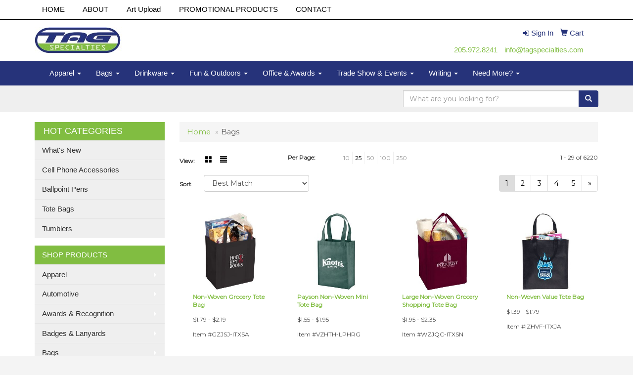

--- FILE ---
content_type: text/html
request_url: https://www.tagspecialties.com/ws/ws.dll/StartSrch?UID=33856&WENavID=12073120
body_size: 7853
content:
<!DOCTYPE html>  <!-- WebExpress Embedded iFrame Page : Product Search Results List -->
<html lang="en">
  <head>
    <meta charset="utf-8">
    <meta http-equiv="X-UA-Compatible" content="IE=edge">
    <meta name="viewport" content="width=device-width, initial-scale=1">
    <!-- The above 3 meta tags *must* come first in the head; any other head content must come *after* these tags -->
    
    <!-- Bootstrap core CSS -->
    <link href="/distsite/styles/7/common/css/bootstrap.min.css" rel="stylesheet">
	<!-- Flexslider -->
    <link href="/distsite/styles/7/common/css/flexslider.css" rel="stylesheet">
	<!-- Custom styles for this theme -->
    <link href="/we/we.dll/StyleSheet?UN=33856&Type=WETheme-PS&TS=45279.6546875" rel="stylesheet">
	<link href="/distsite/styles/7/common/css/font-awesome.min.css" rel="stylesheet">
  
    <!-- HTML5 shim and Respond.js for IE8 support of HTML5 elements and media queries -->
    <!--[if lt IE 9]>
      <script src="https://oss.maxcdn.com/html5shiv/3.7.2/html5shiv.min.js"></script>
      <script src="https://oss.maxcdn.com/respond/1.4.2/respond.min.js"></script>
    <![endif]-->

		<style>
		.show-more {
  display: none;
  cursor: pointer;
}</style>
</head>

<body style="background:#fff;">

	<div class="col-lg-12 col-md-12 col-sm-12 container page" style="padding:0px;margin:0px;">
      <div id="main-content" class="row" style="margin:0px 2px 0px 0px;">

<!-- main content -->



        <div class="category-header">

        	<!-- Category Banner -->
<!--        	<img class="img-responsive" src="http://placehold.it/1150x175/1893d1/ffffff">
-->

            <!-- Breadcrumbs -->
            <ol class="breadcrumb"  >
              <li><a href="https://www.tagspecialties.com" target="_top">Home</a></li>
              <li class="active">Bags</li>
            </ol>

            <!-- Category Text -->
<!--
        	<h1>Custom Tote Bags</h1>
            <p>Lorem ipsum dolor sit amet, consectetur adipiscing elit, sed do eiusmod tempor incididunt ut labore et dolore magna aliqua. Ut enim ad minim veniam, quis nostrud exercitation ullamco laboris nisi ut aliquip ex ea commodo consequat.</p>
        </div>
-->
        	<!-- Hide Section Mobile -->
        	<div class="row pr-list-filters hidden-xs">

               <div id="list-controls" class="col-sm-3">

                  <form class="form-horizontal">
                    <div class="form-group">
                      <label class="col-sm-2 col-xs-3 control-label">View:</label>
                      <div class="col-sm-10 col-xs-9">
			
                          <a href="/ws/ws.dll/StartSrch?UID=33856&WENavID=12073120&View=T&ST=260121165124679202424803207" class="btn btn-control grid"><span class="glyphicon glyphicon-th-large"></span></a>
                          <a href="/ws/ws.dll/StartSrch?UID=33856&WENavID=12073120&View=L&ST=260121165124679202424803207" class="btn btn-control"><span class="glyphicon glyphicon-align-justify"></span></a>
			
                      </div>
                    </div><!--/formgroup-->
                  </form>

               </div>

               <div class="col-sm-4 remove-pad">
                	<div class="form-group" >
                      <label class="col-sm-5 control-label">Per Page:</label>
                      <div class="col-sm-7 remove-pad">
                        <ul class="per-page notranslate">
							<li><a href="/ws/ws.dll/StartSrch?UID=33856&WENavID=12073120&ST=260121165124679202424803207&PPP=10" title="Show 10 per page" onMouseOver="window.status='Show 10 per page';return true;" onMouseOut="window.status='';return true;">10</a></li><li class="active"><a href="/ws/ws.dll/StartSrch?UID=33856&WENavID=12073120&ST=260121165124679202424803207&PPP=25" title="Show 25 per page" onMouseOver="window.status='Show 25 per page';return true;" onMouseOut="window.status='';return true;">25</a></li><li><a href="/ws/ws.dll/StartSrch?UID=33856&WENavID=12073120&ST=260121165124679202424803207&PPP=50" title="Show 50 per page" onMouseOver="window.status='Show 50 per page';return true;" onMouseOut="window.status='';return true;">50</a></li><li><a href="/ws/ws.dll/StartSrch?UID=33856&WENavID=12073120&ST=260121165124679202424803207&PPP=100" title="Show 100 per page" onMouseOver="window.status='Show 100 per page';return true;" onMouseOut="window.status='';return true;">100</a></li><li><a href="/ws/ws.dll/StartSrch?UID=33856&WENavID=12073120&ST=260121165124679202424803207&PPP=250" title="Show 250 per page" onMouseOver="window.status='Show 250 per page';return true;" onMouseOut="window.status='';return true;">250</a></li>
                        </ul>
                      </div>
               		</div><!--/formgroup-->
               </div> <!-- /.col-sm-4 -->
               <div class="col-sm-5">
					<p class="pr-showing">1 - 29 of  6220</p>
               </div>

            </div><!-- /.row-->
        <!-- /End Hidden Mobile -->

            <div class="row pr-list-filters">

              <div class="col-sm-4 hidden-xs">
<script>
function GoToNewURL(entered)
{
	to=entered.options[entered.selectedIndex].value;
	if (to>"") {
		location=to;
		entered.selectedIndex=0;
	}
}
</script>
                <form class="form-horizontal">
                  <div class="form-group">
                      <label class="col-xs-2 col-sm-2 control-label sort">Sort</label>
                      <div class="col-xs-10 col-sm-10">
                         <select class="form-control sort" onchange="GoToNewURL(this);">
							<option value="/ws/ws.dll/StartSrch?UID=33856&WENavID=12073120&Sort=0" selected>Best Match</option><option value="/ws/ws.dll/StartSrch?UID=33856&WENavID=12073120&Sort=3">Most Popular</option><option value="/ws/ws.dll/StartSrch?UID=33856&WENavID=12073120&Sort=1">Price (Low to High)</option><option value="/ws/ws.dll/StartSrch?UID=33856&WENavID=12073120&Sort=2">Price (High to Low)</option>
                        </select>
                      </div>
                    </div><!--/formgroup-->
                  </form>
                </div><!--/col4-->

                <div class="col-sm-8 col-xs-12">
                      <div class="text-center">
                        <ul class="pagination">
						  <!--
                          <li>
                            <a href="#" aria-label="Previous">
                              <span aria-hidden="true">&laquo;</span>
                            </a>
                          </li>
						  -->
							<li class="active"><a href="/ws/ws.dll/StartSrch?UID=33856&WENavID=12073120&ST=260121165124679202424803207&Start=0" title="Page 1" onMouseOver="window.status='Page 1';return true;" onMouseOut="window.status='';return true;"><span class="notranslate">1<span></a></li><li><a href="/ws/ws.dll/StartSrch?UID=33856&WENavID=12073120&ST=260121165124679202424803207&Start=28" title="Page 2" onMouseOver="window.status='Page 2';return true;" onMouseOut="window.status='';return true;"><span class="notranslate">2<span></a></li><li><a href="/ws/ws.dll/StartSrch?UID=33856&WENavID=12073120&ST=260121165124679202424803207&Start=56" title="Page 3" onMouseOver="window.status='Page 3';return true;" onMouseOut="window.status='';return true;"><span class="notranslate">3<span></a></li><li><a href="/ws/ws.dll/StartSrch?UID=33856&WENavID=12073120&ST=260121165124679202424803207&Start=84" title="Page 4" onMouseOver="window.status='Page 4';return true;" onMouseOut="window.status='';return true;"><span class="notranslate">4<span></a></li><li><a href="/ws/ws.dll/StartSrch?UID=33856&WENavID=12073120&ST=260121165124679202424803207&Start=112" title="Page 5" onMouseOver="window.status='Page 5';return true;" onMouseOut="window.status='';return true;"><span class="notranslate">5<span></a></li>
						  
                          <li>
                            <a href="/ws/ws.dll/StartSrch?UID=33856&WENavID=12073120&Start=28&ST=260121165124679202424803207" aria-label="Next">
                              <span aria-hidden="true">&raquo;</span>
                            </a>
                          </li>
						  
                        </ul>
                      </div>

					<div class="clear"></div>

                </div> <!--/col-12-->

            </div><!--/row-->

        	<div class="clear"></div>

            <div class="row visible-xs-block">
                	<div class="col-xs-12">

                      <p class="pr-showing">1 - 29 of  6220</p>

                      <div class="btn-group pull-right" role="group">

						  
                          <a href="/ws/ws.dll/StartSrch?UID=33856&WENavID=12073120&View=T&ST=260121165124679202424803207" class="btn btn-control grid"><span class="glyphicon glyphicon-th-large"></span></a>
                          <a href="/ws/ws.dll/StartSrch?UID=33856&WENavID=12073120&View=L&ST=260121165124679202424803207" class="btn btn-control"><span class="glyphicon glyphicon-align-justify"></span></a>
						  

                          <div class="btn-group" role="group">
                            <button type="button" class="btn btn-white dropdown-toggle" data-toggle="dropdown" aria-haspopup="true" aria-expanded="false">
                              Sort <span class="caret"></span>
                            </button>
                            <ul class="dropdown-menu dropdown-menu-right">
								<li class="active"><a href="/ws/ws.dll/StartSrch?UID=33856&WENavID=12073120&Sort=0">Best Match</a></li><li><a href="/ws/ws.dll/StartSrch?UID=33856&WENavID=12073120&Sort=3">Most Popular</a></li><li><a href="/ws/ws.dll/StartSrch?UID=33856&WENavID=12073120&Sort=1">Price (Low to High)</a></li><li><a href="/ws/ws.dll/StartSrch?UID=33856&WENavID=12073120&Sort=2">Price (High to Low)</a></li>
                            </ul>
                          </div>

                      </div>
                    </div><!--/.col12 -->
            </div><!-- row -->

<!-- Product Results List -->
<ul class="thumbnail-list"><a name="0" href="#" alt="Item 0"></a>
<li>
 <a href="https://www.tagspecialties.com/p/GZJSJ-ITXSA/non-woven-grocery-tote-bag" target="_parent" alt="Non-Woven Grocery Tote Bag">
 <div class="pr-list-grid">
		<img class="img-responsive" src="/ws/ws.dll/QPic?SN=50018&P=174005768&I=0&PX=300" alt="Non-Woven Grocery Tote Bag">
		<p class="pr-name">Non-Woven Grocery Tote Bag</p>
		<p class="pr-price"  ><span class="notranslate">$1.79</span> - <span class="notranslate">$2.19</span></p>
		<p class="pr-number"  ><span class="notranslate">Item #GZJSJ-ITXSA</span></p>
 </div>
 </a>
</li>
<a name="1" href="#" alt="Item 1"></a>
<li>
 <a href="https://www.tagspecialties.com/p/VZHTH-LPHRG/payson-non-woven-mini-tote-bag" target="_parent" alt="Payson Non-Woven Mini Tote Bag">
 <div class="pr-list-grid">
		<img class="img-responsive" src="/ws/ws.dll/QPic?SN=50018&P=505295556&I=0&PX=300" alt="Payson Non-Woven Mini Tote Bag">
		<p class="pr-name">Payson Non-Woven Mini Tote Bag</p>
		<p class="pr-price"  ><span class="notranslate">$1.55</span> - <span class="notranslate">$1.95</span></p>
		<p class="pr-number"  ><span class="notranslate">Item #VZHTH-LPHRG</span></p>
 </div>
 </a>
</li>
<a name="2" href="#" alt="Item 2"></a>
<li>
 <a href="https://www.tagspecialties.com/p/WZJQC-ITXSN/large-non-woven-grocery-shopping-tote-bag" target="_parent" alt="Large Non-Woven Grocery Shopping Tote Bag">
 <div class="pr-list-grid">
		<img class="img-responsive" src="/ws/ws.dll/QPic?SN=50018&P=334005781&I=0&PX=300" alt="Large Non-Woven Grocery Shopping Tote Bag">
		<p class="pr-name">Large Non-Woven Grocery Shopping Tote Bag</p>
		<p class="pr-price"  ><span class="notranslate">$1.95</span> - <span class="notranslate">$2.35</span></p>
		<p class="pr-number"  ><span class="notranslate">Item #WZJQC-ITXSN</span></p>
 </div>
 </a>
</li>
<a name="3" href="#" alt="Item 3"></a>
<li>
 <a href="https://www.tagspecialties.com/p/IZHVF-ITXJA/non-woven-value-tote-bag" target="_parent" alt="Non-Woven Value Tote Bag">
 <div class="pr-list-grid">
		<img class="img-responsive" src="/ws/ws.dll/QPic?SN=50018&P=784005534&I=0&PX=300" alt="Non-Woven Value Tote Bag">
		<p class="pr-name">Non-Woven Value Tote Bag</p>
		<p class="pr-price"  ><span class="notranslate">$1.39</span> - <span class="notranslate">$1.79</span></p>
		<p class="pr-number"  ><span class="notranslate">Item #IZHVF-ITXJA</span></p>
 </div>
 </a>
</li>
<a name="4" href="#" alt="Item 4"></a>
<li>
 <a href="https://www.tagspecialties.com/p/DALWI-ITWLR/drawstring-backpack-w-zipper" target="_parent" alt="Drawstring Backpack w/ Zipper">
 <div class="pr-list-grid">
		<img class="img-responsive" src="/ws/ws.dll/QPic?SN=50018&P=524004927&I=0&PX=300" alt="Drawstring Backpack w/ Zipper">
		<p class="pr-name">Drawstring Backpack w/ Zipper</p>
		<p class="pr-price"  ><span class="notranslate">$2.69</span> - <span class="notranslate">$3.09</span></p>
		<p class="pr-number"  ><span class="notranslate">Item #DALWI-ITWLR</span></p>
 </div>
 </a>
</li>
<a name="5" href="#" alt="Item 5"></a>
<li>
 <a href="https://www.tagspecialties.com/p/YZJTE-ITXRL/insulated-large-non-woven-grocery-tote-bag" target="_parent" alt="Insulated Large Non-Woven Grocery Tote Bag">
 <div class="pr-list-grid">
		<img class="img-responsive" src="/ws/ws.dll/QPic?SN=50018&P=144005753&I=0&PX=300" alt="Insulated Large Non-Woven Grocery Tote Bag">
		<p class="pr-name">Insulated Large Non-Woven Grocery Tote Bag</p>
		<p class="pr-price"  ><span class="notranslate">$4.15</span> - <span class="notranslate">$4.55</span></p>
		<p class="pr-number"  ><span class="notranslate">Item #YZJTE-ITXRL</span></p>
 </div>
 </a>
</li>
<a name="6" href="#" alt="Item 6"></a>
<li>
 <a href="https://www.tagspecialties.com/p/NAKXF-ITWHI/small-non-woven-drawstring-backpack" target="_parent" alt="Small Non-Woven Drawstring Backpack">
 <div class="pr-list-grid">
		<img class="img-responsive" src="/ws/ws.dll/QPic?SN=50018&P=994004814&I=0&PX=300" alt="Small Non-Woven Drawstring Backpack">
		<p class="pr-name">Small Non-Woven Drawstring Backpack</p>
		<p class="pr-price"  ><span class="notranslate">$1.39</span> - <span class="notranslate">$1.79</span></p>
		<p class="pr-number"  ><span class="notranslate">Item #NAKXF-ITWHI</span></p>
 </div>
 </a>
</li>
<a name="7" href="#" alt="Item 7"></a>
<li>
 <a href="https://www.tagspecialties.com/p/SCLTK-MCUWD/cotton-canvas-tote-bag-6-oz." target="_parent" alt="Cotton Canvas Tote Bag - 6 Oz.">
 <div class="pr-list-grid">
		<img class="img-responsive" src="/ws/ws.dll/QPic?SN=50018&P=905532959&I=0&PX=300" alt="Cotton Canvas Tote Bag - 6 Oz.">
		<p class="pr-name">Cotton Canvas Tote Bag - 6 Oz.</p>
		<p class="pr-price"  ><span class="notranslate">$3.39</span> - <span class="notranslate">$3.79</span></p>
		<p class="pr-number"  ><span class="notranslate">Item #SCLTK-MCUWD</span></p>
 </div>
 </a>
</li>
<a name="8" href="#" alt="Item 8"></a>
<li>
 <a href="https://www.tagspecialties.com/p/GZFSD-KYFPI/harbor-non-woven-nautical-tote-bag" target="_parent" alt="Harbor Non Woven Nautical Tote Bag">
 <div class="pr-list-grid">
		<img class="img-responsive" src="/ws/ws.dll/QPic?SN=50018&P=744995362&I=0&PX=300" alt="Harbor Non Woven Nautical Tote Bag">
		<p class="pr-name">Harbor Non Woven Nautical Tote Bag</p>
		<p class="pr-price"  ><span class="notranslate">$2.19</span> - <span class="notranslate">$2.59</span></p>
		<p class="pr-number"  ><span class="notranslate">Item #GZFSD-KYFPI</span></p>
 </div>
 </a>
</li>
<a name="9" href="#" alt="Item 9"></a>
<li>
 <a href="https://www.tagspecialties.com/p/MZLPC-LPIHZ/14-oz.-coventry-cotton-canvas-tote-bag" target="_parent" alt="14 Oz. Coventry Cotton Canvas Tote Bag">
 <div class="pr-list-grid">
		<img class="img-responsive" src="/ws/ws.dll/QPic?SN=50018&P=125295991&I=0&PX=300" alt="14 Oz. Coventry Cotton Canvas Tote Bag">
		<p class="pr-name">14 Oz. Coventry Cotton Canvas Tote Bag</p>
		<p class="pr-price"  ><span class="notranslate">$7.95</span> - <span class="notranslate">$8.35</span></p>
		<p class="pr-number"  ><span class="notranslate">Item #MZLPC-LPIHZ</span></p>
 </div>
 </a>
</li>
<a name="10" href="#" alt="Item 10"></a>
<li>
 <a href="https://www.tagspecialties.com/p/EYKUE-OVOXV/12-oz.-cotton-canvas-zippered-tote-bag" target="_parent" alt="12 Oz. Cotton Canvas Zippered Tote Bag">
 <div class="pr-list-grid">
		<img class="img-responsive" src="/ws/ws.dll/QPic?SN=50018&P=156776843&I=0&PX=300" alt="12 Oz. Cotton Canvas Zippered Tote Bag">
		<p class="pr-name">12 Oz. Cotton Canvas Zippered Tote Bag</p>
		<p class="pr-price"  ><span class="notranslate">$10.45</span> - <span class="notranslate">$10.85</span></p>
		<p class="pr-number"  ><span class="notranslate">Item #EYKUE-OVOXV</span></p>
 </div>
 </a>
</li>
<a name="11" href="#" alt="Item 11"></a>
<li>
 <a href="https://www.tagspecialties.com/p/OYHVD-MYQGY/laminated-fashion-tote-bag" target="_parent" alt="Laminated Fashion Tote Bag">
 <div class="pr-list-grid">
		<img class="img-responsive" src="/ws/ws.dll/QPic?SN=67279&P=785916532&I=0&PX=300" alt="Laminated Fashion Tote Bag">
		<p class="pr-name">Laminated Fashion Tote Bag</p>
		<p class="pr-price"  ><span class="notranslate">$1.75</span> - <span class="notranslate">$3.01</span></p>
		<p class="pr-number"  ><span class="notranslate">Item #OYHVD-MYQGY</span></p>
 </div>
 </a>
</li>
<a name="12" href="#" alt="Item 12"></a>
<li>
 <a href="https://www.tagspecialties.com/p/DZHUI-ITXJN/non-woven-shopping-tote-bag" target="_parent" alt="Non-Woven Shopping Tote Bag">
 <div class="pr-list-grid">
		<img class="img-responsive" src="/ws/ws.dll/QPic?SN=50018&P=914005547&I=0&PX=300" alt="Non-Woven Shopping Tote Bag">
		<p class="pr-name">Non-Woven Shopping Tote Bag</p>
		<p class="pr-price"  ><span class="notranslate">$1.75</span> - <span class="notranslate">$2.15</span></p>
		<p class="pr-number"  ><span class="notranslate">Item #DZHUI-ITXJN</span></p>
 </div>
 </a>
</li>
<a name="13" href="#" alt="Item 13"></a>
<li>
 <a href="https://www.tagspecialties.com/p/GVGVI-QNNUZ/clear-stadium-tote-bag" target="_parent" alt="Clear Stadium Tote Bag">
 <div class="pr-list-grid">
		<img class="img-responsive" src="/ws/ws.dll/QPic?SN=50018&P=357549437&I=0&PX=300" alt="Clear Stadium Tote Bag">
		<p class="pr-name">Clear Stadium Tote Bag</p>
		<p class="pr-price"  ><span class="notranslate">$3.89</span> - <span class="notranslate">$4.29</span></p>
		<p class="pr-number"  ><span class="notranslate">Item #GVGVI-QNNUZ</span></p>
 </div>
 </a>
</li>
<a name="14" href="#" alt="Item 14"></a>
<li>
 <a href="https://www.tagspecialties.com/p/EVHSB-NCUHS/5.5-oz.-cotton-canvas-tote-bag" target="_parent" alt="5.5 Oz. Cotton Canvas Tote Bag">
 <div class="pr-list-grid">
		<img class="img-responsive" src="/ws/ws.dll/QPic?SN=50018&P=765989560&I=0&PX=300" alt="5.5 Oz. Cotton Canvas Tote Bag">
		<p class="pr-name">5.5 Oz. Cotton Canvas Tote Bag</p>
		<p class="pr-price"  ><span class="notranslate">$3.49</span> - <span class="notranslate">$3.89</span></p>
		<p class="pr-number"  ><span class="notranslate">Item #EVHSB-NCUHS</span></p>
 </div>
 </a>
</li>
<a name="15" href="#" alt="Item 15"></a>
<li>
 <a href="https://www.tagspecialties.com/p/YDFRK-NVCJJ/rucksack-backpack" target="_parent" alt="Rucksack Backpack">
 <div class="pr-list-grid">
		<img class="img-responsive" src="/ws/ws.dll/QPic?SN=50018&P=176311379&I=0&PX=300" alt="Rucksack Backpack">
		<p class="pr-name">Rucksack Backpack</p>
		<p class="pr-price"  ><span class="notranslate">$19.99</span> - <span class="notranslate">$21.99</span></p>
		<p class="pr-number"  ><span class="notranslate">Item #YDFRK-NVCJJ</span></p>
 </div>
 </a>
</li>
<a name="16" href="#" alt="Item 16"></a>
<li>
 <a href="https://www.tagspecialties.com/p/BEKYC-PRZSB/10-oz.-newport-cotton-canvas-striped-tote-bag" target="_parent" alt="10 Oz. Newport Cotton Canvas Striped Tote Bag">
 <div class="pr-list-grid">
		<img class="img-responsive" src="/ws/ws.dll/QPic?SN=50018&P=777170801&I=0&PX=300" alt="10 Oz. Newport Cotton Canvas Striped Tote Bag">
		<p class="pr-name">10 Oz. Newport Cotton Canvas Striped Tote Bag</p>
		<p class="pr-price"  ><span class="notranslate">$9.45</span> - <span class="notranslate">$9.85</span></p>
		<p class="pr-number"  ><span class="notranslate">Item #BEKYC-PRZSB</span></p>
 </div>
 </a>
</li>
<a name="17" href="#" alt="Item 17"></a>
<li>
 <a href="https://www.tagspecialties.com/p/PZLQD-LPIHQ/16-oz.-portsmouth-cotton-canvas-beach-tote" target="_parent" alt="16 Oz. Portsmouth Cotton Canvas Beach Tote">
 <div class="pr-list-grid">
		<img class="img-responsive" src="/ws/ws.dll/QPic?SN=50018&P=595295982&I=0&PX=300" alt="16 Oz. Portsmouth Cotton Canvas Beach Tote">
		<p class="pr-name">16 Oz. Portsmouth Cotton Canvas Beach Tote</p>
		<p class="pr-price"  ><span class="notranslate">$9.95</span> - <span class="notranslate">$10.35</span></p>
		<p class="pr-number"  ><span class="notranslate">Item #PZLQD-LPIHQ</span></p>
 </div>
 </a>
</li>
<a name="18" href="#" alt="Item 18"></a>
<li>
 <a href="https://www.tagspecialties.com/p/RWEPE-IBWBL/buffalo-mountain-leather-travel-kit-bag" target="_parent" alt="Buffalo Mountain Leather Travel Kit Bag">
 <div class="pr-list-grid">
		<img class="img-responsive" src="/ws/ws.dll/QPic?SN=67279&P=933688293&I=0&PX=300" alt="Buffalo Mountain Leather Travel Kit Bag">
		<p class="pr-name">Buffalo Mountain Leather Travel Kit Bag</p>
		<p class="pr-price"  ><span class="notranslate">$102.00</span> - <span class="notranslate">$108.37</span></p>
		<p class="pr-number"  ><span class="notranslate">Item #RWEPE-IBWBL</span></p>
 </div>
 </a>
</li>
<a name="19" href="#" alt="Item 19"></a>
<li>
 <a href="https://www.tagspecialties.com/p/UAKWK-ITWHX/small-drawstring-backpack" target="_parent" alt="Small Drawstring Backpack">
 <div class="pr-list-grid">
		<img class="img-responsive" src="/ws/ws.dll/QPic?SN=50018&P=924004829&I=0&PX=300" alt="Small Drawstring Backpack">
		<p class="pr-name">Small Drawstring Backpack</p>
		<p class="pr-price"  ><span class="notranslate">$1.99</span> - <span class="notranslate">$2.39</span></p>
		<p class="pr-number"  ><span class="notranslate">Item #UAKWK-ITWHX</span></p>
 </div>
 </a>
</li>
<a name="20" href="#" alt="Item 20"></a>
<li>
 <a href="https://www.tagspecialties.com/p/FXEYK-OKUKF/large-non-woven-shopping-tote" target="_parent" alt="Large Non-Woven Shopping Tote">
 <div class="pr-list-grid">
		<img class="img-responsive" src="/ws/ws.dll/QPic?SN=50018&P=506587209&I=0&PX=300" alt="Large Non-Woven Shopping Tote">
		<p class="pr-name">Large Non-Woven Shopping Tote</p>
		<p class="pr-price"  ><span class="notranslate">$1.99</span> - <span class="notranslate">$2.39</span></p>
		<p class="pr-number"  ><span class="notranslate">Item #FXEYK-OKUKF</span></p>
 </div>
 </a>
</li>
<a name="21" href="#" alt="Item 21"></a>
<li>
 <a href="https://www.tagspecialties.com/p/MBEYB-SORCY/clear-crossbody-sports-pack" target="_parent" alt="Clear Crossbody Sports Pack">
 <div class="pr-list-grid">
		<img class="img-responsive" src="/ws/ws.dll/QPic?SN=68218&P=758483200&I=0&PX=300" alt="Clear Crossbody Sports Pack">
		<p class="pr-name">Clear Crossbody Sports Pack</p>
		<p class="pr-price"  ><span class="notranslate">$10.99</span> - <span class="notranslate">$12.19</span></p>
		<p class="pr-number"  ><span class="notranslate">Item #MBEYB-SORCY</span></p>
 </div>
 </a>
</li>
<a name="22" href="#" alt="Item 22"></a>
<li>
 <a href="https://www.tagspecialties.com/p/VVEPD-OMPWE/mod-lunch-bagcooler" target="_parent" alt="Mod Lunch Bag/Cooler">
 <div class="pr-list-grid">
		<img class="img-responsive" src="/ws/ws.dll/QPic?SN=50018&P=966619292&I=0&PX=300" alt="Mod Lunch Bag/Cooler">
		<p class="pr-name">Mod Lunch Bag/Cooler</p>
		<p class="pr-price"  ><span class="notranslate">$8.25</span> - <span class="notranslate">$8.65</span></p>
		<p class="pr-number"  ><span class="notranslate">Item #VVEPD-OMPWE</span></p>
 </div>
 </a>
</li>
<a name="23" href="#" alt="Item 23"></a>
<li>
 <a href="https://www.tagspecialties.com/p/FZHUC-QHQCZ/yuma-curved-bottom-non-woven-tote-bag" target="_parent" alt="Yuma Curved Bottom Non-Woven Tote Bag">
 <div class="pr-list-grid">
		<img class="img-responsive" src="/ws/ws.dll/QPic?SN=50018&P=337445541&I=0&PX=300" alt="Yuma Curved Bottom Non-Woven Tote Bag">
		<p class="pr-name">Yuma Curved Bottom Non-Woven Tote Bag</p>
		<p class="pr-price"  ><span class="notranslate">$1.75</span> - <span class="notranslate">$2.15</span></p>
		<p class="pr-number"  ><span class="notranslate">Item #FZHUC-QHQCZ</span></p>
 </div>
 </a>
</li>
<a name="24" href="#" alt="Item 24"></a>
<li>
 <a href="https://www.tagspecialties.com/p/UYHVE-MYQGZ/extra-large-laminated-shopping-tote-bag" target="_parent" alt="Extra Large Laminated Shopping Tote Bag">
 <div class="pr-list-grid">
		<img class="img-responsive" src="/ws/ws.dll/QPic?SN=67279&P=185916533&I=0&PX=300" alt="Extra Large Laminated Shopping Tote Bag">
		<p class="pr-name">Extra Large Laminated Shopping Tote Bag</p>
		<p class="pr-price"  ><span class="notranslate">$3.45</span> - <span class="notranslate">$4.36</span></p>
		<p class="pr-number"  ><span class="notranslate">Item #UYHVE-MYQGZ</span></p>
 </div>
 </a>
</li>
<a name="25" href="#" alt="Item 25"></a>
<li>
 <a href="https://www.tagspecialties.com/p/CDIPK-MBPKL/boulder-canyon-duffel-bag" target="_parent" alt="Boulder Canyon Duffel Bag">
 <div class="pr-list-grid">
		<img class="img-responsive" src="/ws/ws.dll/QPic?SN=67279&P=995511699&I=0&PX=300" alt="Boulder Canyon Duffel Bag">
		<p class="pr-name">Boulder Canyon Duffel Bag</p>
		<p class="pr-price"  ><span class="notranslate">$196.00</span> - <span class="notranslate">$225.83</span></p>
		<p class="pr-number"  ><span class="notranslate">Item #CDIPK-MBPKL</span></p>
 </div>
 </a>
</li>
<a name="26" href="#" alt="Item 26"></a>
<li>
 <a href="https://www.tagspecialties.com/p/SVGXC-RCXEP/rpet-travel-tech-organizer" target="_parent" alt="RPET Travel Tech Organizer">
 <div class="pr-list-grid">
		<img class="img-responsive" src="/ws/ws.dll/QPic?SN=50018&P=787819411&I=0&PX=300" alt="RPET Travel Tech Organizer">
		<p class="pr-name">RPET Travel Tech Organizer</p>
		<p class="pr-price"  ><span class="notranslate">$8.75</span> - <span class="notranslate">$9.15</span></p>
		<p class="pr-number"  ><span class="notranslate">Item #SVGXC-RCXEP</span></p>
 </div>
 </a>
</li>
<a name="27" href="#" alt="Item 27"></a>
<li>
 <a href="https://www.tagspecialties.com/p/JXJWF-RPWXW/mini-tj-canvas-tote-bag" target="_parent" alt="Mini TJ Canvas Tote Bag">
 <div class="pr-list-grid">
		<img class="img-responsive" src="/ws/ws.dll/QPic?SN=64740&P=718047724&I=0&PX=300" alt="Mini TJ Canvas Tote Bag">
		<p class="pr-name">Mini TJ Canvas Tote Bag</p>
		<p class="pr-price"  ><span class="notranslate">$6.79</span> - <span class="notranslate">$7.64</span></p>
		<p class="pr-number"  ><span class="notranslate">Item #JXJWF-RPWXW</span></p>
 </div>
 </a>
</li>
</ul>

<!-- Footer pagination -->
<div class="row">
<div class="col-sm-12 col-xs-12">
             <div class="text-center">
                <ul class="pagination">
						  <!--
                          <li>
                            <a href="#" aria-label="Previous">
                              <span aria-hidden="true">&laquo;</span>
                            </a>
                          </li>
						  -->
							<li class="active"><a href="/ws/ws.dll/StartSrch?UID=33856&WENavID=12073120&ST=260121165124679202424803207&Start=0" title="Page 1" onMouseOver="window.status='Page 1';return true;" onMouseOut="window.status='';return true;"><span class="notranslate">1<span></a></li><li><a href="/ws/ws.dll/StartSrch?UID=33856&WENavID=12073120&ST=260121165124679202424803207&Start=28" title="Page 2" onMouseOver="window.status='Page 2';return true;" onMouseOut="window.status='';return true;"><span class="notranslate">2<span></a></li><li><a href="/ws/ws.dll/StartSrch?UID=33856&WENavID=12073120&ST=260121165124679202424803207&Start=56" title="Page 3" onMouseOver="window.status='Page 3';return true;" onMouseOut="window.status='';return true;"><span class="notranslate">3<span></a></li><li><a href="/ws/ws.dll/StartSrch?UID=33856&WENavID=12073120&ST=260121165124679202424803207&Start=84" title="Page 4" onMouseOver="window.status='Page 4';return true;" onMouseOut="window.status='';return true;"><span class="notranslate">4<span></a></li><li><a href="/ws/ws.dll/StartSrch?UID=33856&WENavID=12073120&ST=260121165124679202424803207&Start=112" title="Page 5" onMouseOver="window.status='Page 5';return true;" onMouseOut="window.status='';return true;"><span class="notranslate">5<span></a></li>
						  
                          <li>
                            <a href="/ws/ws.dll/StartSrch?UID=33856&WENavID=12073120&Start=28&ST=260121165124679202424803207" aria-label="Next">
                              <span aria-hidden="true">&raquo;</span>
                            </a>
                          </li>
						  
                </ul>
              </div>
</div>
</div>

<!-- Custom footer -->


<!-- end main content -->

      </div> <!-- /.row -->
    </div> <!-- /container -->

	<!-- Bootstrap core JavaScript
    ================================================== -->
    <!-- Placed at the end of the document so the pages load faster -->
    <script src="/distsite/styles/7/common/js/jquery.min.js"></script>
    <script src="/distsite/styles/7/common/js/bootstrap.min.js"></script>
    <!-- IE10 viewport hack for Surface/desktop Windows 8 bug -->
    <script src="/distsite/styles/7/common/js/ie10-viewport-bug-workaround.js"></script>

	<!-- iFrame Resizer -->
	<script src="/js/iframeResizer.contentWindow.min.js" type="text/javascript"></script>
	<script type="text/javascript" src="/js/IFrameUtils.js?20150930"></script> <!-- For custom iframe integration functions (not resizing) -->
	<script>ScrollParentToTop();</script>
	<script>
		$(function () {
  			$('[data-toggle="tooltip"]').tooltip()
		})

    function PostAdStatToService(AdID, Type)
{
  var URL = '/we/we.dll/AdStat?AdID='+ AdID + '&Type=' +Type;

  // Try using sendBeacon.  Some browsers may block this.
  if (navigator && navigator.sendBeacon) {
      navigator.sendBeacon(URL);
  }
}

	</script>


	<!-- Custom - This page only -->

	<!-- Tile cell height equalizer -->
<!--
	<script src="/distsite/styles/7/common/js/jquery.matchHeight-min.js"></script>
	<script>
		$(function() {
    		$('.pr-list-grid').matchHeight();
		});
	</script>
-->
	<!-- End custom -->



</body>
</html>
